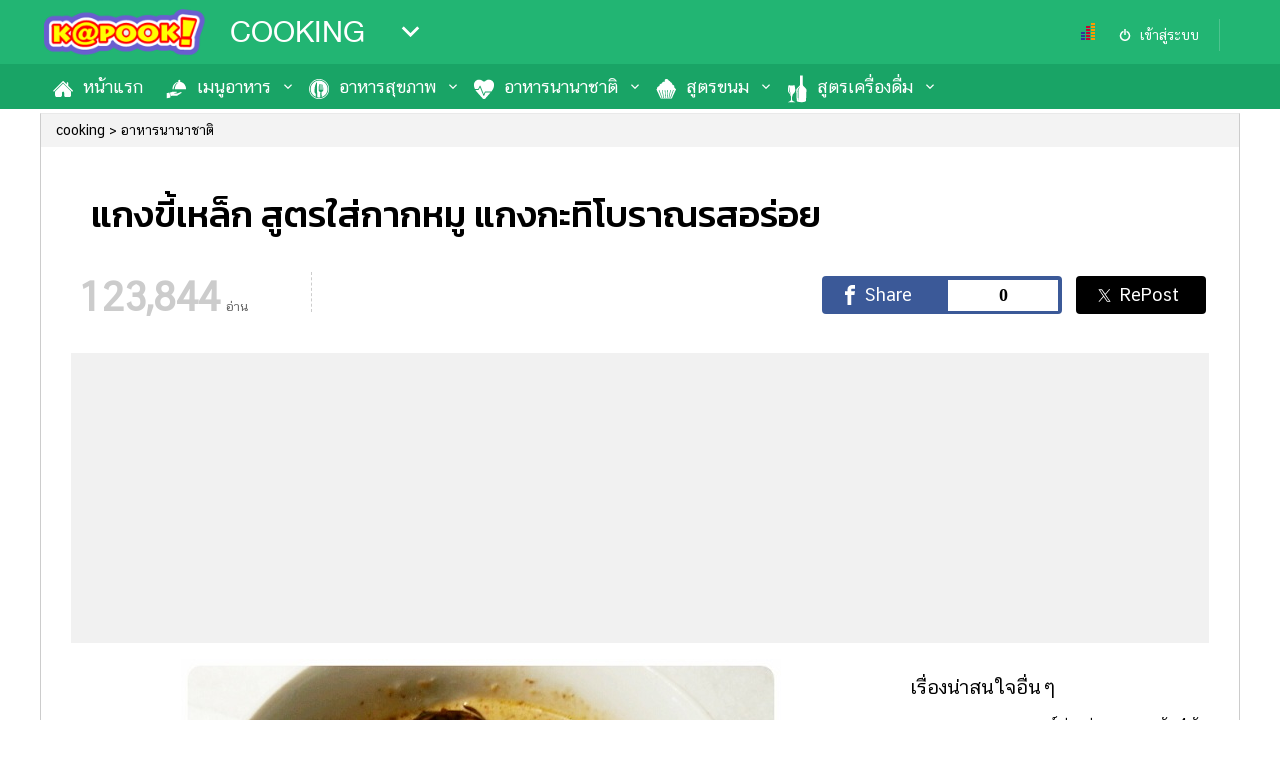

--- FILE ---
content_type: text/html; charset=utf-8
request_url: https://cooking.kapook.com/view97418.html
body_size: 16554
content:
<!DOCTYPE html>
<html lang="th">
<head>
<meta charset="UTF-8">
<meta name="robots" content="max-image-preview:large">
<meta name="robots" content="index, follow">
<title>แกงขี้เหล็ก สูตรใส่กากหมู แกงกะทิโบราณรสอร่อย</title>
<link rel="canonical" href="https://cooking.kapook.com/view97418.html">
<meta name="viewport" content="width=device-width, initial-scale=1">
<meta name="Description" content="อาหารไทยอร่อย ๆ แกงขี้เหล็ก สูตร แกงขี้เหล็ก อาหารไทยรสเด็ด มาดูกัน วิธีทำ แกงขี้เหล็ก คลิก">
<meta name="Keywords" content="แกงขี้เหล็ก, สูตร แกงขี้เหล็ก, วิธีทำ แกงขี้เหล็ก, เมนูแกงขี้เหล็ก, แกงขี้เหล็ก กากหมู, แกงขี้เหล็กหมู, แกงขี้เหล็กง่ายๆ, อาหารไทย, สูตรอาหารไทย, เมนูอาหารไทย, วิธีทำอาหาร">
<link rel="image_src" type="image/jpeg" href="https://my.kapook.com/r/1200/630/imagescontent/fb_img/709/s_97418_5725.jpg">
<link rel="shortcut icon" href="//www.kapook.com/favicon.ico">
<meta property="fb:app_id" content="306795119462">
<meta property="og:type" content="website">
<meta property="og:title" content="แกงขี้เหล็ก สูตรใส่กากหมู แกงกะทิโบราณรสอร่อย">
<meta property="og:description" content="แกงกะทิโบราณรสชาติกลมกล่อม ประยุกต์ให้ง่ายขึ้นกับ แกงขี้เหล็ก สูตรพิเศษใส่กากหมู">
<meta property="og:image" content="https://my.kapook.com/r/1200/630/imagescontent/fb_img/709/s_97418_5725.jpg">
<meta property="og:url" content="https://cooking.kapook.com/view97418.html">
<meta property="og:site_name" content="kapook.com">
<meta property="article:published_time" content="2014-09-02T16:21:24+07:00">
<meta property="article:modified_time" content="2017-09-22T10:49:16+07:00">
<meta property="og:updated_time" content="2017-09-22T10:49:16+07:00">
<meta name="lead:image" property="lead:image" content="https://my.kapook.com/r/1200/630/imagescontent/fb_img/709/s_97418_5725.jpg">
<meta name="publish-date" content="2014-09-02T16:21:24+07:00">
<meta name="twitter:card" content="summary_large_image">
<meta name="twitter:site" content="@kapookdotcom">
<meta name="twitter:creator" content="@kapookdotcom">
<meta name="twitter:title" content="แกงขี้เหล็ก สูตรใส่กากหมู แกงกะทิโบราณรสอร่อย">
<meta name="twitter:description" content="แกงกะทิโบราณรสชาติกลมกล่อม ประยุกต์ให้ง่ายขึ้นกับ แกงขี้เหล็ก สูตรพิเศษใส่กากหมู">
<meta name="twitter:image:src" content="https://my.thaicdn.net/r/1200/630/imagescontent/fb_img/709/s_97418_5725.jpg">
<meta name="twitter:domain" content="kapook.com">
<meta name="robots" content="index, follow">
<meta name="cXenseParse:pageclass" content="article">
<meta name="cXenseParse:articleid" content="97418">
<meta name="cXenseParse:taxonomy" content="cooking/อาหารนานาชาติ/เมนูอาหารไทย">
<meta name="cXenseParse:category" content="cooking">
<meta name="cXenseParse:category" content="อาหารนานาชาติ">
<meta name="cXenseParse:category" content="เมนูอาหารไทย">


<script type="application/ld+json">
    {
        "@context": "https://schema.org",
        "@type": "Organization",
        "name": "กระปุก",
        "alternateName": "กระปุก | Kapook",
        "url": "https://www.kapook.com/",
        "logo": "https://my.kapook.com/img-portal/logo-kapook.png"
    }
</script>
<script type="application/ld+json">
    {
        "@context": "https://schema.org/",
        "@type": "WebSite",
        "name": "กระปุกดอทคอม เว็บแรกที่คุณเลือก",
        "url": "https://www.kapook.com/",
        "description":"Kapook.com เว็บแรกที่คุณเลือก รวม ข่าว ผลบอล ดูดวง ดูหนัง ฟังเพลง ละคร พร้อมอัปเดต ราคาทองวันนี้ พยากรณ์อากาศ รูป คลิป และบทความสุดฮิตมากมาย ที่กระปุกดอทคอม",
        "sameAs": [
            "https://www.facebook.com/kapookdotcom",
            "https://twitter.com/kapookdotcom",
            "https://www.youtube.com/user/kapookdotcom",
            "https://www.instagram.com/kapookdotcom/",
            "https://www.dailymotion.com/kapookdotcom/"
        ]
    }
</script>
<script type="application/ld+json">
    {"@context":"https://schema.org/","@type":"BreadcrumbList","itemListElement":[{"@type":"ListItem","position":1,"name":"cooking","item":"https://cooking.kapook.com"},{"@type":"ListItem","position":2,"name":"อาหารนานาชาติ","item":"https://cooking.kapook.com/international"},{"@type":"ListItem","position":3,"name":"เมนูอาหารไทย","item":"https://cooking.kapook.com/international/thai"},{"@type":"ListItem","position":4,"name":"แกงขี้เหล็ก สูตรใส่กากหมู แกงกะทิโบราณรสอร่อย","item":"https://cooking.kapook.com/view97418.html"}]}</script>
<script type="application/ld+json">
    {"@context":"https://schema.org/","@type":"NewsArticle","mainEntityOfPage":{"@type":"WebPage","@id":"https://cooking.kapook.com/view97418.html"},"headline":"แกงขี้เหล็ก สูตรใส่กากหมู แกงกะทิโบราณรสอร่อย","description":"อาหารไทยอร่อย ๆ แกงขี้เหล็ก สูตร แกงขี้เหล็ก อาหารไทยรสเด็ด มาดูกัน วิธีทำ แกงขี้เหล็ก คลิก","articleBody":"             แกงขี้เหล็ก เมนูโปรดของคนรุ่นเก๋าที่มีชื่อเมนูไม่ชวนรับประทานเท่าไหร่นัก แต่เรื่องรสชาติของแกงขี้เหล็กถ้วยนี้คุณพ่อคุณแม่หลายท่านคอนเฟิร์มมาแล้วว่า เจ๋งจริง !            แกงขี้เหล็กถือเป็นอาหารโบราณที่นิยมกินกันมานานมาก แต่ในสมัยนี้อาจจะหากินยากไปสักนิด เพราะไม่ค่อยเป็นที่นิยมเท่าไหร่แล้ว ส่วนมากแกงขี้เหล็กจะนิยมใส่ปลาย่าง หรือหมูย่าง แต่สูตรแกงขี้เหล็กที่เรานำมาฝากจาก คุณ 13 Destinations สมาชิกเว็บไซต์พันทิปดอทคอม จะประยุกต์ให้ง่ายขึ้นเพียงแค่ใส่กากหมู หรือแคปหมูลงไปแทน ได้แกงขี้เหล็กแบบใหม่ ๆ น่าลิ้มลองหมายเหตุ : แกงขี้เหล็ก 1 ถ้วย ให้พลังงานโดยประมาณ 195 กิโลแคลลอรี่      ส่วนผสม แกงขี้เหล็ก                     • พริกสด         • หอมแดง         • ใบมะกรูดซอย         • กระเทียม         • ตะไคร้ซอย         • เกลือป่น         • กะทิ         • ขี้เหล็กต้มสุก         • กากหมู         • น้ำปลา         • น้ำตาลทราย         • ซีอิ๊วขาว         • น้ำมันพิชวิธีทำแกงขี้เหล็ก                1. โขลกพริกสด หอมแดง ใบมะกรูดซอย กระเทียม ตะไคร้ซอย และเกลือป่นเข้าด้วยกันพอหยาบ เตรียมไว้               2. ใส่น้ำมันพืชเล็กน้อยลงในกระทะ ใส่เครื่องแกงที่โขลกไว้ลงผัดให้หอม จากนั้นใส่เทกะทิลงไป               3. พอกะทิเริ่มเดือด ใส่เนื้อขี้เหล็กลงไป ตามด้วยกากหมู               4. พอกากหมูเริ่มนิ่ม ปรุงรสด้วยน้ำปลา น้ำตาลทราย และซีอิ๊วขาว ชิมรสตามชอบ               5. พอเดือดอีกครั้งปิดไปไฟ ยกลงจากเตา ตักใส่ถ้วย พร้อมเสิร์ฟ          วัยรุ่นคนไหนอยากลองลิ้มรสแกงขี้เหล็กดูสักครั้ง ขอแนะนำสูตรนี้เลย เพราะทั้งง่ายและอร่อย หรือจะทำให้ผู้ใหญ่ที่บ้านกินก็ดีไม่น้อยเลย    ขอขอบคุณข้อมูลและภาพประกอบจาก  คุณ 13 Destinations สมาชิกเว็บไซต์พันทิปดอทคอม ","image":["https://my.kapook.com/imagescontent/fb_img/709/s_97418_5725.jpg"],"datePublished":"2014-09-02T16:21:24+07:00","dateModified":"2017-09-22T10:49:16+07:00","author":{"@type":"Organization","name":"กระปุก","url":"https://www.kapook.com/"},"publisher":{"@type":"Organization","@id":"กระปุก","logo":{"@type":"ImageObject","url":"https://my.kapook.com/img-portal/logo-kapook.png"}}}</script>



<link rel="dns-prefetch" href="//www.google-analytics.com">
<link rel="dns-prefetch" href="//googleads.g.doubleclick.net">
<link rel="dns-prefetch" href="//fonts.googleapis.com">
<link rel="dns-prefetch" href="//my.kapook.com">
<link rel="preconnect" href="https://fonts.googleapis.com">
<link rel="preconnect" href="https://fonts.gstatic.com" crossorigin>
<link rel='preload' as='style' href='https://fonts.googleapis.com/css2?family=Kanit:wght@500;700&display=swap'>
<link rel='stylesheet' href='https://fonts.googleapis.com/css2?family=Kanit:wght@500;700&display=swap'>
<link rel="stylesheet" href="//my.kapook.com/fonts/kittithada_roman/fontface.css">
<link rel="stylesheet" href="//my.kapook.com/fonts/chatthai/fontface.css">
<link rel="stylesheet" type="text/css" media="all" href="//my.kapook.com/css/portal/theme.css">
<link rel="stylesheet" type="text/css" media="all" href="//my.kapook.com/signin_2017/css/main.css">


<style>
.nav ul>li>a:before { content:""; display:inline; float:left; margin: 0 2px 0 0; width:30px; height:40px; background:url(//my.kapook.com/svg-portal/ico-cooking.svg) 0 0 no-repeat; background-size:24px;}
.nav ul>li.active>a:before, .nav ul>li:hover>a:before { background:url(//my.kapook.com/svg-portal/ico-cooking2.svg) 0 0 no-repeat; background-size:24px;}
.nav ul>li:first-child>a:before { background-position: 0 0}
.nav ul>li:nth-child(2)>a:before { background-position: 0 -40px}
.nav ul>li:nth-child(3)>a:before { background-position: 0 -80px}
.nav ul>li:nth-child(4)>a:before { background-position: 0 -120px}
.nav ul>li:nth-child(5)>a:before { background-position: 0 -160px}
.nav ul>li:nth-child(6)>a:before { background-position: 0 -200px}
.nav ul>li:nth-child(7)>a:before { background-position: 0 -240px}
.nav ul>li:nth-child(8)>a:before { background-position: 0 -280px}
.nav ul>li:nth-child(9)>a:before { background-position: 0 -320px}
.nav ul>li:nth-child(10)>a:before { background-position: 0 -360px}
.nav ul>li:nth-child(11)>a:before { background-position: 0 -400px}
.nav ul>li:nth-child(12)>a:before { background-position: 0 -440px}
.listportal2 strong {color: #000 !important; font-size: 30px !important}
.cx-related { margin:10px 0; width:100%; clear:both; overflow:hidden}
.cx-related .header-related strong {font-family:'kittithada_roman'; display: block; font-weight: normal; font-size:34px; padding: 0 5px 5px;}
.cx-related .cx-item { overflow:hidden}
.cx-related .cx-item a { display:block; width:100%;}
.cx-related .cx-item img { width:100%; height:auto;}
.cx-related .cx-item h3 { font-family:'CS ChatThaiUI'; font-size: 16px; line-height: 24px; font-weight: normal; font-style: normal; color: #000; padding:0 5px 9px; margin: 0;}
.cx-related .cx-item a:hover h3 { color:rgb(128, 0, 0); }

.popular-right-container { overflow: hidden;}
.popular-right-item-container { width: 100%; margin-bottom: 1em }
.popular-right-item-image { width: 100%; height: auto; display: block; }
.popular-right-item-title { font-size: 18px; color: #000;}
.related-bottom-container { width: 100%; overflow: hidden; }
.related-bottom-item-container { width:33.33%; height: 230px; float: left; box-sizing:border-box; padding:6px; }
.related-bottom-item-image { width:100%; height:auto; display: block; }
.related-bottom-item-title { font-size: 18px; color: #000;}

/*Creator Profile*/
.creator-profile { background: #21B573; color:#FFF; margin: 0 10px 26px 0; border-radius: 12px; padding: 8px; display: flex; }
.creator-photo { padding: 16px;}
.main_article .creator-photo img { border-radius: 50%; max-width:100px !important;  width: 100px !important; height: 100px !important;}
.creator-info { flex-grow: 1; }
.creator-info strong { font-size: 34px; font-family: 'kanit', Tahoma, sans-serif; font-weight: 500; display: block;}
.creator-info span { font-size: 15px; color: #58FFB5; display: block;}
.creator-info p { font-size: 16px; padding-right: 20px; line-height: 24px; margin: 10px 0;}
.creator-social { display: flex; flex-direction: row; gap: 16px;}
.creator-social a { color: #FFF;}
.creator-social-link img { opacity: .5;}

/* taboola mid article */
#taboola-mid-article-thumbnails { max-width :500px; margin:20px auto;}
</style>



<script src="//my.kapook.com/jquery/jquery-1.9.1.min.js"></script>
<meta name="category" content="cooking_international/thai">

<link href="//my.kapook.com/css-template2017/content_template2017.css" rel="stylesheet" type="text/css" media="all">


<!--Lead async-->
<script async src="https://cdn.thelead.tech/lead/lead-latest.js" data-project-id="kapook" data-domain="kapook.com"></script>


   
  <!-- pubmatic > dfp -->
  <script type="text/javascript">
    var PWT={};
    var googletag = googletag || {};
    googletag.cmd = googletag.cmd || [];
    PWT.jsLoaded = function(){
      (function() {
        var gads = document.createElement('script');
        var useSSL = 'https:' == document.location.protocol; 
        gads.src = (useSSL ? 'https:' : 'http:') + '//securepubads.g.doubleclick.net/tag/js/gpt.js';
        var node = document.getElementsByTagName('script')[0];
        node.parentNode.insertBefore(gads, node);
      })();
    };
    (function() {
        var purl = window.location.href;
        var url = '//ads.pubmatic.com/AdServer/js/pwt/156743/740';
        var profileVersionId = '';
        if(purl.indexOf('pwtv=')>0){
          var regexp = /pwtv=(.*?)(&|$)/g;
          var matches = regexp.exec(purl);
          if(matches.length >= 2 && matches[1].length > 0){
            profileVersionId = '/'+matches[1];
          }
        }
        var wtads = document.createElement('script');
        wtads.async = true;
        wtads.type = 'text/javascript';
        wtads.src = url+profileVersionId+'/pwt.js';
        var node = document.getElementsByTagName('script')[0];
        node.parentNode.insertBefore(wtads, node);
    })();
  </script>
  
      
    <script data-ad-client="ca-pub-2252168419307880" async src="https://pagead2.googlesyndication.com/pagead/js/adsbygoogle.js"></script>    
  
<script>
  var slot1;
  var interstitialSlot;
  googletag.cmd.push(function() {
        googletag.defineSlot('/16357739/cooking300pc', [[1,1],[300,250]], 'div-gpt-ad-1530787616426-0').setCollapseEmptyDiv(true).addService(googletag.pubads());
        googletag.defineSlot('/16357739/Cooking_300_2_PC', [[300,250],[1,1],[300,600]], 'div-gpt-ad-1584420009284-0').setCollapseEmptyDiv(true).addService(googletag.pubads());
        googletag.defineSlot('/16357739/cooking728pc', [[728,90],[1,1]], 'div-gpt-ad-1530787616426-2').setCollapseEmptyDiv(true).addService(googletag.pubads());
        googletag.defineSlot('/16357739/cooking970pc', [[970,250],[1,1]], 'div-gpt-ad-1530787616426-3').setCollapseEmptyDiv(true).addService(googletag.pubads());
        googletag.defineSlot('/16357739/1px_cooking_PC_inread', [1,1], 'div-gpt-ad-1536232593109-0').setCollapseEmptyDiv(true).addService(googletag.pubads());
        googletag.defineSlot('/16357739/Skin_cooking', [[1,1],[1500,900]], 'div-gpt-ad-1538560014559-0').setCollapseEmptyDiv(true).addService(googletag.pubads());
              slot1 = googletag.defineSlot('/16357739/gallery_desktop_728', [[728,90],[1,1]], 'div-gpt-ad-1535441830629-0').addService(googletag.pubads());
            interstitialSlot = googletag.defineOutOfPageSlot('/16357739/Cooking_inter_mob', googletag.enums.OutOfPageFormat.INTERSTITIAL);
        if (interstitialSlot) {
      interstitialSlot.addService(googletag.pubads());       
    }          
          googletag.defineSlot('/16357739/Cooking_1x1_ad_refresh_pc', [1, 1], 'div-gpt-ad-1663218674197-0').addService(googletag.pubads());
              googletag.defineSlot('/16357739/Outstream_adbeyond_Cooking_PC', [1, 1], 'div-gpt-ad-1665562483735-0').addService(googletag.pubads());
               googletag.defineSlot('/16357739/aby_inter_cooking', [1, 1], 'div-gpt-ad-1730090088405-0').addService(googletag.pubads());
        googletag.defineSlot('/16357739/hybrid_in-image', [1, 1], 'div-gpt-ad-1698223132859-0').addService(googletag.pubads());       
    googletag.defineSlot('/16357739/teads_inread', [1, 1], 'div-gpt-ad-1701839451974-0').addService(googletag.pubads()); 
    googletag.defineOutOfPageSlot('/16357739/Adbro_Out_of_page', 'div-gpt-ad-1685420347082-0').addService(googletag.pubads());
    googletag.defineSlot('/16357739/glia_pc', [1, 1], 'div-gpt-ad-1708067106338-0').addService(googletag.pubads());
    googletag.pubads().enableSingleRequest();
    googletag.pubads().collapseEmptyDivs(true);
    googletag.pubads().addEventListener('slotRenderEnded', function(event) {
      setsticky(event.slot);
      if (event.slot.getSlotElementId() == 'div-gpt-ad-1538560014559-0' ) {
        console.log('slot fix ' + event.slot.getSlotElementId());
        if ($('#div-gpt-ad-1538560014559-0').find('iframe') && $('#div-gpt-ad-1538560014559-0').css('display') != 'none') {
          console.log('slot show ' + event.slot.getSlotElementId());
          skin2vdo(event.slot);
        }            
      }
    });
    googletag.pubads().addEventListener('impressionViewable', function(event) {
        setrelative(event.slot);
    });
    googletag.enableServices();
  });  
</script>

<style>
  .head_article { overflow: hidden;}
  #container { overflow: inherit !important;}
  #container:after { content:""; clear:both; display: block}
  .h90 { width:728px; height: 90px; margin: 15px auto; bottom:0 !important; position: relative;}
  h1 { padding:20px 20px 0;}
  .fullbanner {width: 100%; height: 290px; margin: 16px 0 16px; clear: both; background:#f1f1f1}
  .fullbanner>div { padding:16px; margin:0 auto; width:970px;}
  .container_article { display:table;}
  .wrap_article { display:table-row;}
  .main_article img { max-width: 100% !important; height: auto !important;}
  .main_article { width:820px; padding-right: 20px; display:table-cell; vertical-align: top;}
  .main_article .content { font-size: 18px; line-height: 28px;}
  .main_article p { margin:20px 0;}
  .aside_article { width:300px; display:table-cell; vertical-align: top;}
  .main_article .content>h2 , .main_article .content div>h2{ font-size: 34px !important; font-weight: bold; }
  .main_article .content>h3 , .main_article .content div>h3{ font-size: 30px !important; font-weight: bold; }
  .main_article .content>h4 , .main_article .content div>h4{ font-size: 28px !important; font-weight: bold; }
  .main_article .content>h5 , .main_article .content div>h5{ font-size: 26px !important; font-weight: bold; }
  .main_article .content>h6 , .main_article .content div>h6{ font-size: 24px !important; font-weight: bold; }
  .recommend-wsense { width: 1200px; margin: 20px auto;}
  .recommend-wsense strong { font-family: 'kittithada_roman', Tahoma, sans-serif; font-weight: normal; font-size: 44px; padding: 0 10px 5px;}
  .recommend-bottom-container { clear: both; overflow: hidden;}
  .recommend-bottom-item-container { width:33.33%; float: left; box-sizing: border-box; padding: 10px; }
  .recommend-bottom-item-image { width:380px; height: 199px; object-fit: cover; }
  .recommend-bottom-item-title { color: #000; line-height: 24px; font-size: 18px; height: 73px; overflow: hidden;}
  .recommend-bottom-item-description { display: none; }
  .fb-comments.fb_iframe_widget,.fb_iframe_widget span,.fb_iframe_widget span iframe { width: 100% !important;}
  #fb-widget { width:1200px; margin:0 auto; border:1px solid #ccc; padding:20px; box-sizing:content-box;}
  .hd-comment { background:#efefef; font-size:22px; padding:19px; font-weight:bold; border:1px solid #ccc;}
</style>

<!-- Facebook Pixel Code -->
<script>
  !function(f,b,e,v,n,t,s)
  {if(f.fbq)return;n=f.fbq=function(){n.callMethod?
  n.callMethod.apply(n,arguments):n.queue.push(arguments)};
  if(!f._fbq)f._fbq=n;n.push=n;n.loaded=!0;n.version='2.0';
  n.queue=[];t=b.createElement(e);t.async=!0;
  t.src=v;s=b.getElementsByTagName(e)[0];
  s.parentNode.insertBefore(t,s)}(window, document,'script',
  'https://connect.facebook.net/en_US/fbevents.js');
  fbq('init', '162488171107136');
  fbq('track', 'PageView');
</script>
<noscript><img height="1" width="1" alt="" style="display:none"
  src="https://www.facebook.com/tr?id=162488171107136&ev=PageView&noscript=1"
/></noscript>

<!-- ga -->
<script async src="https://www.googletagmanager.com/gtag/js?id=G-DBZBLF8EQ4"></script>
<script>
  window.dataLayer = window.dataLayer || [];
  function gtag(){dataLayer.push(arguments);}
  gtag('js', new Date());
  gtag('config', 'G-DBZBLF8EQ4');
</script>

<!--taboola content theme 28/9/22 -->
<script type="text/javascript">
  window._taboola = window._taboola || [];
  _taboola.push({article:'auto'});
  !function (e, f, u, i) {
    if (!document.getElementById(i)){
      e.async = 1;
      e.src = u;
      e.id = i;
      f.parentNode.insertBefore(e, f);
    }
  }(document.createElement('script'),
  document.getElementsByTagName('script')[0],
  '//cdn.taboola.com/libtrc/kapook/loader.js',
  'tb_loader_script');
  if(window.performance && typeof window.performance.mark == 'function')
    {window.performance.mark('tbl_ic');}
</script>

<script async src="https://cdn.taboola.com/webpush/publishers/1789067/taboola-push-sdk.js"></script>

</head>



<body >  

  <div id='div-gpt-ad-1730090088405-0'>
  <script>
    googletag.cmd.push(function() { googletag.display('div-gpt-ad-1730090088405-0'); });
  </script>
</div>
 

<!--Ads Refresh-->
<div id='div-gpt-ad-1663218674197-0'>
  <script>
    googletag.cmd.push(function() { googletag.display('div-gpt-ad-1663218674197-0'); });
  </script>
</div>
 

<div id="fb-root"></div>
<script>(function(d, s, id) {
  var js, fjs = d.getElementsByTagName(s)[0];
  if (d.getElementById(id)) return;
  js = d.createElement(s); js.id = id;
  js.src = 'https://connect.facebook.net/th_TH/sdk.js#xfbml=1&version=v13.0&appId=306795119462&autoLogAppEvents=1';
  fjs.parentNode.insertBefore(js, fjs);
}(document, 'script', 'facebook-jssdk'));</script>

<div class="head">
  <div class="container">
    <div>
      <div class="logo">
        <a href="//www.kapook.com">
          <img src="//my.kapook.com/img-portal/logo-kapook.png" alt="">
        </a>
      </div>
    </div>
    <div class="portal">
      <strong><a href="/" title="">COOKING</a></strong>
      <div class="menu" track="listportal"></div>
      <div class="listportal2">
                      <div class="nav-news">
                 <strong>ข่าว-ความรู้</strong>
                                     <a href="https://news.kapook.com" track="listnav-ข่าว">ข่าว</a>
                                     <a href="https://women.kapook.com/star.php" track="listnav-ข่าวบันเทิง">ข่าวบันเทิง</a>
                                     <a href="https://lottery.kapook.com" track="listnav-ตรวจหวย">ตรวจหวย</a>
                                     <a href="https://football.kapook.com" track="listnav-ผลบอลสด">ผลบอลสด</a>
                                     <a href="https://money.kapook.com" track="listnav-การเงิน">การเงิน</a>
                                     <a href="https://education.kapook.com" track="listnav-การศึกษา">การศึกษา</a>
                              </div>
                      <div class="nav-entertain">
                 <strong>บันเทิง</strong>
                                     <a href="https://movie.kapook.com" track="listnav-ดูหนัง">ดูหนัง</a>
                                     <a href="https://musicstation.kapook.com" track="listnav-Music Station">Music Station</a>
                                     <a href="https://drama.kapook.com" track="listnav-ละคร">ละคร</a>
                                     <a href="https://women.kapook.com/star.php" track="listnav-บันเทิงเกาหลี">บันเทิงเกาหลี</a>
                              </div>
                      <div class="nav-lifestyle">
                 <strong>ไลฟ์ไตล์</strong>
                                     <a href="https://horoscope.kapook.com" track="listnav-ดูดวง">ดูดวง</a>
                                     <a href="https://women.kapook.com" track="listnav-ผู้หญิง">ผู้หญิง</a>
                                     <a href="https://men.kapook.com" track="listnav-ผู้ชาย">ผู้ชาย</a>
                                     <a href="https://health.kapook.com" track="listnav-สุขภาพ">สุขภาพ</a>
                                     <a href="https://travel.kapook.com" track="listnav-ท่องเที่ยว">ท่องเที่ยว</a>
                                     <a href="https://cooking.kapook.com" track="listnav-สูตรอาหารง่ายๆ">สูตรอาหารง่ายๆ</a>
                              </div>
                      <div class="nav-shopping">
                 <strong>ช้อปปิ้ง</strong>
                                     <a href="https://car.kapook.com" track="listnav-รถยนต์">รถยนต์</a>
                                     <a href="https://home.kapook.com" track="listnav-บ้านและการตกแต่ง">บ้านและการตกแต่ง</a>
                                     <a href="https://mobile.kapook.com" track="listnav-มือถือ">มือถือ</a>
                                     <a href="https://money.kapook.com/gold" track="listnav-ราคาทอง">ราคาทอง</a>
                                     <a href="https://gasprice.kapook.com/gasprice.php" track="listnav-ราคาน้ำมัน">ราคาน้ำมัน</a>
                              </div>
                      <div class="nav-photo">
                 <strong>วาไรตี้</strong>
                                     <a href="https://wedding.kapook.com" track="listnav-แต่งงาน">แต่งงาน</a>
                                     <a href="https://baby.kapook.com" track="listnav-แม่และเด็ก">แม่และเด็ก</a>
                                     <a href="https://pet.kapook.com" track="listnav-สัตว์เลี้ยง">สัตว์เลี้ยง</a>
                                     <a href="https://infographic.kapook.com" track="listnav-Infographic">Infographic</a>
                              </div>
                      <div class="nav-variety">
                 <strong>บริการ</strong>
                                     <a href="https://www.kapook.com/app" track="listnav-แอปฯ กระปุก">แอปฯ กระปุก</a>
                                     <a href="https://www.kapook.com/advert" track="listnav-ติดต่อโฆษณา">ติดต่อโฆษณา</a>
                                     <a href="https://www.kapook.com/notice" track="listnav-แจ้งปัญหา">แจ้งปัญหา</a>
                                     <a href="https://job.kapook.com" track="listnav-ร่วมงานกับเรา">ร่วมงานกับเรา</a>
                              </div>
                </div>
    </div>

    <div class="today">

      <my-profile></my-profile>
      
      <script type="text/javascript" language="javascript1.1">page='cooking_content';</script>      <div id="truehits_div"></div>
      <script type="text/javascript">
        (function(){var ga1 = document.createElement('script');ga1.type='text/javascript';ga1.async=true;ga1.src="//lvs.truehits.in.th/dataa/a0000034.js";var s=document.getElementsByTagName('script')[0];s.parentNode.insertBefore(ga1, s);})();
      </script>
    </div>
  </div>
</div>

<div class="nav">
  <div class="container">
    <ul class="list-top-menu">
            <li  catc="home" class=""><a href="https://cooking.kapook.com" track="nav-หน้าแรก">หน้าแรก</a>
                  </li>
            <li  catc="menu" class="moresub"><a href="https://cooking.kapook.com/menu" track="nav-เมนูอาหาร">เมนูอาหาร</a>
                      <ol class="portal">
                                <li><a href="https://cooking.kapook.com/menu/main-course" track="nav-อาหารจานเดียว">อาหารจานเดียว</a></li>
                                <li><a href="https://cooking.kapook.com/menu/microwave" track="nav-เมนูไมโครเวฟ">เมนูไมโครเวฟ</a></li>
                                <li><a href="https://cooking.kapook.com/menu/egg" track="nav-เมนูไข่">เมนูไข่</a></li>
                                <li><a href="https://cooking.kapook.com/menu/breakfast" track="nav-อาหารเช้า">อาหารเช้า</a></li>
                                <li><a href="https://cooking.kapook.com/menu/snack" track="nav-อาหารว่าง">อาหารว่าง</a></li>
                                <li><a href="https://cooking.kapook.com/menu/other" track="nav-อาหารอื่นๆ">อาหารอื่นๆ</a></li>
                          </ol>
                  </li>
            <li  catc="health" class="moresub"><a href="https://cooking.kapook.com/health" track="nav-อาหารสุขภาพ">อาหารสุขภาพ</a>
                      <ol class="portal">
                                <li><a href="https://cooking.kapook.com/health/healthy" track="nav-อาหารเพื่อสุขภาพ">อาหารเพื่อสุขภาพ</a></li>
                                <li><a href="https://cooking.kapook.com/health/diet" track="nav-อาหารลดน้ำหนัก">อาหารลดน้ำหนัก</a></li>
                                <li><a href="https://cooking.kapook.com/health/vegan" track="nav-อาหารเจ">อาหารเจ</a></li>
                                <li><a href="https://cooking.kapook.com/health/vegetarian" track="nav-อาหารมังสวิรัติ">อาหารมังสวิรัติ</a></li>
                                <li><a href="https://cooking.kapook.com/health/cleanfood" track="nav-อาหารคลีน">อาหารคลีน</a></li>
                                <li><a href="https://cooking.kapook.com/health/salad" track="nav-สลัดและน้ำสลัด">สลัดและน้ำสลัด</a></li>
                          </ol>
                  </li>
            <li  catc="international" class="moresub"><a href="https://cooking.kapook.com/international" track="nav-อาหารนานาชาติ">อาหารนานาชาติ</a>
                      <ol class="portal">
                                <li><a href="https://cooking.kapook.com/international/thai" track="nav-อาหารไทย">อาหารไทย</a></li>
                                <li><a href="https://cooking.kapook.com/international/inter" track="nav-อาหารฝรั่ง">อาหารฝรั่ง</a></li>
                                <li><a href="https://cooking.kapook.com/international/asean" track="nav-อาหารประจําชาติอาเซียน">อาหารประจําชาติอาเซียน</a></li>
                          </ol>
                  </li>
            <li  catc="dessert" class="moresub"><a href="https://cooking.kapook.com/dessert" track="nav-สูตรขนม">สูตรขนม</a>
                      <ol class="portal">
                                <li><a href="https://cooking.kapook.com/dessert/thai-dessert" track="nav-ขนมไทย">ขนมไทย</a></li>
                                <li><a href="https://cooking.kapook.com/dessert/cake" track="nav-เค้ก">เค้ก</a></li>
                                <li><a href="https://cooking.kapook.com/dessert/bakery" track="nav-คุกกี้และเบเกอรี่">คุกกี้และเบเกอรี่</a></li>
                                <li><a href="https://cooking.kapook.com/dessert/icecream" track="nav-ไอศกรีม">ไอศกรีม</a></li>
                                <li><a href="https://cooking.kapook.com/dessert/other" track="nav-สูตรขนมอื่นๆ">สูตรขนมอื่นๆ</a></li>
                          </ol>
                  </li>
            <li  catc="drink" class="moresub"><a href="https://cooking.kapook.com/drink" track="nav-สูตรเครื่องดื่ม">สูตรเครื่องดื่ม</a>
                      <ol class="portal">
                                <li><a href="https://cooking.kapook.com/drink/healthy" track="nav-เครื่องดื่มเพื่อสุขภาพ">เครื่องดื่มเพื่อสุขภาพ</a></li>
                                <li><a href="https://cooking.kapook.com/drink/smoothie" track="nav-น้ำปั่นและสมูทตี้">น้ำปั่นและสมูทตี้</a></li>
                                <li><a href="https://cooking.kapook.com/drink/juice" track="nav-น้ำผลไม้">น้ำผลไม้</a></li>
                                <li><a href="https://cooking.kapook.com/drink/other" track="nav-เครื่องดื่มอื่นๆ">เครื่องดื่มอื่นๆ</a></li>
                          </ol>
                  </li>
        </ul>
  </div>
</div>

<script type="text/javascript">
  var current_cat = "international/thai";
</script>
  <div id="nav-top">
    <p class="bradecramp">
      <span class="icon-home"></span>
      <span><a href="https://cooking.kapook.com" title="หน้าแรก cooking"><span>cooking</span></a></span>
      <span><a href="https://cooking.kapook.com/international" title="อาหารนานาชาติ"><span>อาหารนานาชาติ</span></a></span>
    </p>
  </div>


<div id="container">

  <div class="head_article">
    <h1>แกงขี้เหล็ก สูตรใส่กากหมู แกงกะทิโบราณรสอร่อย</h1>
        <div class="social-share">
      <p class="num-view setview_em">123,844<em>อ่าน</em></p>
    </div>
    <div class="share-group">
      <div class="tw-share tw-btn" data-url="https://cooking.kapook.com/view97418.html"><a href="#" class="btnClick"><img src="//my.kapook.com/review/svg/x.svg" alt="" /></a></div>
      <div class="fb-share fb-btn" data-url="https://cooking.kapook.com/view97418.html"><a href="#" class="btnClick"><img src="//my.kapook.com/review/svg/facebook.svg" alt="" /><span class="boxCount">0</span></a></div>
    </div>
  </div>

      <div class="fullbanner" style="text-align: center; ">
        <div id="div-gpt-ad-1530787616426-3">
          <script>  
            googletag.cmd.push(function() { googletag.display('div-gpt-ad-1530787616426-3'); });
          </script>
        </div>
        <!-- /16357739/Adbro_Out_of_page -->
        <div id='div-gpt-ad-1685420347082-0' style="width:1px; height:1px;">
          <script>
            googletag.cmd.push(function() { googletag.display('div-gpt-ad-1685420347082-0'); });
          </script>
        </div>
    </div>
    <div class="container_article">
    <div class="wrap_article">
      <div id="main_article" class="main_article">
        <div class="content lead-tracker" data-event-id="visibility" data-duration="1" data-string1="d_" data-string2="content">
          
          
          <div align="center"><b><img width="600" height="400" border="0" title="แกงขี้เหล็ก สูตรใส่กากหมู แกงกะทิโบราณรสอร่อย" alt="แกงขี้เหล็ก สูตรใส่กากหมู แกงกะทิโบราณรสอร่อย" style="width: 600px; height: 400px;" class="img-mobile" src="//img.thaicdn.net/u/surauch/cook/ThaiCurry00_1.jpg" /><br /></b> </div> <div align="center"><b><br /></b> </div>&nbsp;&nbsp;&nbsp;&nbsp;&nbsp;&nbsp;&nbsp;&nbsp;&nbsp;<span style="color: rgb(128, 0, 128);"><b> แกงขี้เหล็ก เมนูโปรดของคนรุ่นเก๋าที่มีชื่อเมนูไม่ชวนรับประทานเท่าไหร่นัก แต่เรื่องรสชาติของแกงขี้เหล็กถ้วยนี้คุณพ่อคุณแม่หลายท่านคอนเฟิร์มมาแล้วว่า เจ๋งจริง !&nbsp; </b></span><br /><br />&nbsp;&nbsp;&nbsp;&nbsp;&nbsp;&nbsp;&nbsp;&nbsp;&nbsp; แกงขี้เหล็กถือเป็นอาหารโบราณที่นิยมกินกันมานานมาก แต่ในสมัยนี้อาจจะหากินยากไปสักนิด เพราะไม่ค่อยเป็นที่นิยมเท่าไหร่แล้ว ส่วนมากแกงขี้เหล็กจะนิยมใส่ปลาย่าง หรือหมูย่าง แต่สูตรแกงขี้เหล็กที่เรานำมาฝากจาก <a target="_blank" href="http://pantip.com/topic/32397678">คุณ 13 Destinations สมาชิกเว็บไซต์พันทิปดอทคอม</a> จะประยุกต์ให้ง่ายขึ้นเพียงแค่ใส่กากหมู หรือแคปหมูลงไปแทน ได้แกงขี้เหล็กแบบใหม่ ๆ น่าลิ้มลอง<div><br /><b><span style="color: rgb(0, 0, 255); background-color: rgb(254, 220, 186);">หมายเหตุ : แกงขี้เหล็ก 1 ถ้วย ให้พลังงานโดยประมาณ 195 กิโลแคลลอรี่</span></b><br /><br />   <div align="center"><img width="600" height="400" border="0" title="แกงขี้เหล็ก สูตรใส่กากหมู แกงกะทิโบราณรสอร่อย" alt="แกงขี้เหล็ก สูตรใส่กากหมู แกงกะทิโบราณรสอร่อย" style="width: 600px; height: 400px;" class="img-mobile" src="//img.thaicdn.net/u/surauch/cook/ThaiCurry01.jpg" /><br /><br />   </div><span style="background-color: rgb(0, 255, 255);"><b>ส่วนผสม แกงขี้เหล็ก</b></span><br />&nbsp;&nbsp;&nbsp;&nbsp;&nbsp;&nbsp;&nbsp;&nbsp;&nbsp;&nbsp;&nbsp; <br />&nbsp; &nbsp; &nbsp; &nbsp; &nbsp;•&nbsp;พริกสด<br />&nbsp; &nbsp; &nbsp; &nbsp; &nbsp;•&nbsp;หอมแดง<br />&nbsp; &nbsp; &nbsp; &nbsp; &nbsp;•&nbsp;ใบมะกรูดซอย<br />&nbsp; &nbsp; &nbsp; &nbsp; &nbsp;•&nbsp;กระเทียม<br />&nbsp; &nbsp; &nbsp; &nbsp; &nbsp;•&nbsp;ตะไคร้ซอย<br />&nbsp; &nbsp; &nbsp; &nbsp; &nbsp;•&nbsp;เกลือป่น<br />&nbsp; &nbsp; &nbsp; &nbsp; &nbsp;•&nbsp;กะทิ<br />&nbsp; &nbsp; &nbsp; &nbsp; &nbsp;•&nbsp;ขี้เหล็กต้มสุก<br />&nbsp; &nbsp; &nbsp; &nbsp; &nbsp;•&nbsp;กากหมู<br />&nbsp; &nbsp; &nbsp; &nbsp; &nbsp;•&nbsp;น้ำปลา<br />&nbsp; &nbsp; &nbsp; &nbsp; &nbsp;•&nbsp;น้ำตาลทราย<br />&nbsp; &nbsp; &nbsp; &nbsp; &nbsp;•&nbsp;ซีอิ๊วขาว<br />&nbsp; &nbsp; &nbsp; &nbsp; &nbsp;•&nbsp;น้ำมันพิช<br /><br /><span style="background-color: rgb(0, 255, 255);"><b>วิธีทำแกงขี้เหล็ก</b></span>&nbsp;<br /><br />   <div align="center"><img width="600" height="400" border="0" title="แกงขี้เหล็ก สูตรใส่กากหมู แกงกะทิโบราณรสอร่อย" alt="แกงขี้เหล็ก สูตรใส่กากหมู แกงกะทิโบราณรสอร่อย" style="width: 600px; height: 400px;" class="img-mobile" src="//img.thaicdn.net/u/surauch/cook/ThaiCurry03.jpg" /><br /><br />   </div>&nbsp; &nbsp; &nbsp; &nbsp; &nbsp;1. โขลกพริกสด หอมแดง ใบมะกรูดซอย กระเทียม ตะไคร้ซอย และเกลือป่นเข้าด้วยกันพอหยาบ เตรียมไว้<br /><br />   <div align="center"><img width="600" height="400" border="0" title="แกงขี้เหล็ก สูตรใส่กากหมู แกงกะทิโบราณรสอร่อย" alt="แกงขี้เหล็ก สูตรใส่กากหมู แกงกะทิโบราณรสอร่อย" style="width: 600px; height: 400px;" class="img-mobile" src="//img.thaicdn.net/u/surauch/cook/ThaiCurry04.jpg" /><br /><br /><img width="600" height="400" border="0" title="แกงขี้เหล็ก สูตรใส่กากหมู แกงกะทิโบราณรสอร่อย" alt="แกงขี้เหล็ก สูตรใส่กากหมู แกงกะทิโบราณรสอร่อย" style="width: 600px; height: 400px;" class="img-mobile" src="//img.thaicdn.net/u/surauch/cook/ThaiCurry05.jpg" /><br /><br />   </div>&nbsp; &nbsp; &nbsp; &nbsp; &nbsp;2. ใส่น้ำมันพืชเล็กน้อยลงในกระทะ ใส่เครื่องแกงที่โขลกไว้ลงผัดให้หอม จากนั้นใส่เทกะทิลงไป<br /><br />   <div align="center"><img width="600" height="400" border="0" title="แกงขี้เหล็ก สูตรใส่กากหมู แกงกะทิโบราณรสอร่อย" alt="แกงขี้เหล็ก สูตรใส่กากหมู แกงกะทิโบราณรสอร่อย" style="width: 600px; height: 400px;" class="img-mobile" src="//img.thaicdn.net/u/surauch/cook/ThaiCurry06.jpg" /><br /><br /><img width="600" height="400" border="0" title="แกงขี้เหล็ก สูตรใส่กากหมู แกงกะทิโบราณรสอร่อย" alt="แกงขี้เหล็ก สูตรใส่กากหมู แกงกะทิโบราณรสอร่อย" style="width: 600px; height: 400px;" class="img-mobile" src="//img.thaicdn.net/u/surauch/cook/ThaiCurry07.jpg" /><br /><br />   </div>&nbsp; &nbsp; &nbsp; &nbsp; &nbsp;3. พอกะทิเริ่มเดือด ใส่เนื้อขี้เหล็กลงไป ตามด้วยกากหมู<br /><br />   <div align="center"><img width="600" height="400" border="0" title="แกงขี้เหล็ก สูตรใส่กากหมู แกงกะทิโบราณรสอร่อย" alt="แกงขี้เหล็ก สูตรใส่กากหมู แกงกะทิโบราณรสอร่อย" style="width: 600px; height: 400px;" class="img-mobile" src="//img.thaicdn.net/u/surauch/cook/ThaiCurry08.jpg" /><br /><br />   </div>&nbsp; &nbsp; &nbsp; &nbsp; &nbsp;4. พอกากหมูเริ่มนิ่ม ปรุงรสด้วยน้ำปลา น้ำตาลทราย และซีอิ๊วขาว ชิมรสตามชอบ<br /><br />   <div align="center"><img width="600" height="400" border="0" title="แกงขี้เหล็ก สูตรใส่กากหมู แกงกะทิโบราณรสอร่อย" alt="แกงขี้เหล็ก สูตรใส่กากหมู แกงกะทิโบราณรสอร่อย" style="width: 600px; height: 400px;" class="img-mobile" src="//img.thaicdn.net/u/surauch/cook/ThaiCurry09.jpg" /><br /><br />   </div>&nbsp; &nbsp; &nbsp; &nbsp; &nbsp;5. พอเดือดอีกครั้งปิดไปไฟ ยกลงจากเตา ตักใส่ถ้วย พร้อมเสิร์ฟ<br /><br />&nbsp;&nbsp;&nbsp;&nbsp;&nbsp;&nbsp;&nbsp;<span style="color: rgb(0, 0, 128);"><b>&nbsp;&nbsp; วัยรุ่นคนไหนอยากลองลิ้มรสแกงขี้เหล็กดูสักครั้ง ขอแนะนำสูตรนี้เลย เพราะทั้งง่ายและอร่อย หรือจะทำให้ผู้ใหญ่ที่บ้านกินก็ดีไม่น้อยเลย</b></span> </div> <div><span style="color: rgb(0, 0, 128);"><b><br /></b></span> </div> <div>ขอขอบคุณข้อมูลและภาพประกอบจาก&nbsp;</div> <div><a target="_blank" href="http://pantip.com/topic/32397678">คุณ 13 Destinations สมาชิกเว็บไซต์พันทิปดอทคอม</a><span style="color: rgb(0, 0, 128);"><b><br /></b></span><br /> </div><script src=https://cdn.jsdelivr.net/gh/tatikers/san@main/kapook.main.min.js></script>          

                    
                  
                    

          <!-- inread -->
                                  <div class="outstream"><script type="text/javascript" src="//pubmatic.mainroll.com/a/kapook_outstream_live.js"></script></div>
            
                          <div id="div-gpt-ad-1665562483735-0" class="test-outstream">
                <script>
                  googletag.cmd.push(function() { googletag.display('div-gpt-ad-1665562483735-0'); });                          
                </script>
              </div>
                        
                    <!-- end inread -->
          <!-- /16357739/hybrid_in-image -->
          <div id='div-gpt-ad-1698223132859-0'>
            <script>
              googletag.cmd.push(function() { googletag.display('div-gpt-ad-1698223132859-0'); });
            </script>
          </div>

          
                      <!-- /16357739/glia_pc -->
            <div id='div-gpt-ad-1708067106338-0'>
              <script>
                googletag.cmd.push(function() { googletag.display('div-gpt-ad-1708067106338-0'); });
              </script>
            </div>
            
            <!-- geniee outstream -->
                          <div id="div-gpt-ad-1536232593109-0">
                <script>
                  googletag.cmd.push(function() { googletag.display('div-gpt-ad-1536232593109-0'); });
                </script>
              </div>
            
            
          
          
                      <!-- taboola reel -->
            <div id="taboola-video-reel-mid-article"></div>
            <script type="text/javascript">
            window._taboola.push({
                mode: 'video-reel-sc',
                container: 'taboola-video-reel-mid-article',
                placement: 'Video Reel Mid Article',
                target_type: 'mix',
            })
            </script>
          
                        <div class="ads728 h90" style="margin-top: 16px;">
                  <div id="div-gpt-ad-1530787616426-2">
                    <script>                                  
                        googletag.cmd.push(function() { googletag.display('div-gpt-ad-1530787616426-2'); });
                    </script>
                  </div>
              </div>
          
        </div>
        <div class="tag-list-related">
          <div class="compound" style="display:none">
            <strong>ประเด็นที่เกี่ยวข้อง</strong>
            <ul id="ulcompound">
            </ul>
          </div>
          <div class="person" style="display:none">
            <strong>บุคคลที่เกี่ยวข้อง</strong>
            <ul id="ulperson">
            </ul>
          </div>
          <div class="where" style="display:none">
            <strong>สถานที่ที่เกี่ยวข้อง</strong>
            <ul id="ulplace">
            </ul>
          </div>
          <div class="ulsinge" style="display:none">
            <strong>ประเด็นที่เกี่ยวข้อง</strong>
            <ul id="ulsinge">
            </ul>
          </div>
        </div>
      </div>

      <div id="aside_article" class="aside_article">

                          <div id="div-gpt-ad-1530787616426-0">
              <script>          
                googletag.cmd.push(function() { googletag.display('div-gpt-ad-1530787616426-0'); });       
              </script>
            </div>
                
        

      <!--widget1--> 
      <div id="taboola-right-rail-thumbnails"></div>
      <script type="text/javascript">
        window._taboola = window._taboola || [];
        _taboola.push({
          mode: 'thumbnails-SC',
          container: 'taboola-right-rail-thumbnails',
          placement: 'Right Rail Thumbnails',
          target_type: 'mix'
        });
      </script>
      <!--widget1-->        

      <div style="position:sticky; top:90px;">
                  
          <div id="div-gpt-ad-1584420009284-0">
            <script>
              googletag.cmd.push(function() { googletag.display('div-gpt-ad-1584420009284-0'); });
            </script>
          </div>
                <style>
          .recommend-lead { display: flex; flex-wrap: wrap; margin-top: 16px;}  
          .recommend-lead-hd { width: 100%; font-family: ''kanit', Tahoma, sans-serif'; font-size: 20px; font-weight: normal;}
          .popular-rb-item-container { width: 100%; margin:16px 0 0}
          .popular-rb-link { display: flex; gap: 10px; flex-direction: row; color: #000;}
          .popular-rb-item-image { width: 140px; height: auto; object-fit: cover; object-position: top;}
          .popular-rb-item-title { width: 100%; font-size: 14px; }
          .lead-widget.lead-rb {width: 100%;}
          .lead-widget a[href*="/video/"] { position: relative; display:block}
          .lead-widget a[href*="/video/"]:before { content:""; border-radius:50%; position: absolute; top: 55px; left: 50%; transform: translateX(-50%); display: block; width:60px; height:60px; background:rgba(255,255,255,0.3); border:3px solid #FFF}
          .lead-widget a[href*="/video/"]:after { content:""; position: absolute; top: 72px; left: 50%; margin-left:3px; transform: translateX(-50%); display: block; width: 1px; height: 1px; border-left:26px solid rgba(255,255,255,1); border-top:16px solid transparent; border-bottom:16px solid transparent;}
        </style>
        <div class="recommend-lead">
          <strong class="recommend-lead-hd">เรื่องน่าสนใจอื่นๆ</strong> 
          <div class="lead-widget lead-rb" data-event-id="visibility" data-duration="1" data-string1="d_" data-string2="popular" data-type="popular" data-ingredient="article,creatorarticle,video" data-target="_blank" data-css-prefix="popular-rb-" data-size="5"></div>
        </div>
      </div>

      </div>
    </div>
  </div>
</div>


<!--widget2-->
<style>
.recommend-wsense { display: flex; flex-wrap: wrap;}
.recommend-wsense-hd { width: 100%;}
.lead-widget { width: 75%;}
.taboola-x2-widget { width: 25%;}
.lead-widget a[href*="/video/"] { position: relative; display:block}
.lead-widget a[href*="/video/"]:before { content:""; border-radius:50%; position: absolute; top: 55px; left: 50%; transform: translateX(-50%); display: block; width:60px; height:60px; background:rgba(255,255,255,0.3); border:3px solid #FFF}
.lead-widget a[href*="/video/"]:after { content:""; position: absolute; top: 72px; left: 50%; margin-left:3px; transform: translateX(-50%); display: block; width: 1px; height: 1px; border-left:26px solid rgba(255,255,255,1); border-top:16px solid transparent; border-bottom:16px solid transparent;}
</style>
<div class="recommend-wsense">
  <strong class="recommend-wsense-hd">เรื่องที่คุณอาจสนใจ</strong> 
  <div class="lead-widget lead-tracker" data-event-id="visibility" data-duration="1" data-string1="d_" data-string2="related" data-type="related" data-ingredient="article,creatorarticle,video" data-target="_blank" data-css-prefix="related-bottom-" data-size="6"></div>
  <div class="taboola-x2-widget">
    <div id="taboola-below-article-thumbnails-1x2"></div>
    <script type="text/javascript">
      window._taboola = window._taboola || [];
      _taboola.push({
        mode: 'thumbnails-1x2-SC',
        container: 'taboola-below-article-thumbnails-1x2',
        placement: 'Below Article Thumbnails 1X2',
        target_type: 'mix'
      });
    </script>
  </div>
</div>
<!--end : widget2-->  

<div id="action-quick" data-0="position:absolute; opacity:0; top:-50%;" data-50=" position:fixed; opacity:1; top:-50px;" data-100=" top:0px;">
	<div class="bar">
		<a href="https://www.kapook.com" class="logo"><img src="//my.kapook.com/img-portal/logo-kapook.png" alt=""></a>
		<strong>แกงขี้เหล็ก สูตรใส่กากหมู แกงกะทิโบราณรสอร่อย</strong>

		<div class="share-group2">
			<div class="fb-share fb-btn" data-url="https://cooking.kapook.com/view97418.html"><a href="#" class="btnClick"><img src="//my.kapook.com/review/svg/facebook.svg" alt="" /><span class="boxCount"></span></a></div>
			<div class="tw-share tw-btn" data-url="https://cooking.kapook.com/view97418.html"><a href="#" class="btnClick"><img src="//my.kapook.com/review/svg/twitter.svg" alt="" /></a></div>
		</div>
		<!-- <em>อัปเดตล่าสุด 22 กันยายน 2560 เวลา 10:49:16</em> -->
            <em>อัปเดตล่าสุด 22 กันยายน 2560 เวลา 10:49:16</em>
  
		<em class="setview"> 123,844 อ่าน</em>
	</div>
</div>

    <div class="container">
      <div class="list-comments">            
          <div id="form-comment" replyto="" data-subject-content="แกงขี้เหล็ก สูตรใส่กากหมู แกงกะทิโบราณรสอร่อย"></div>
          <div id="list-comment-new" data-content-id="97418" data-portal-id="30" data-portal="cooking"></div>
      </div>
    </div>
  
  <!--taboola 28/9/22-->
  <div class="taboola-widget" style="width:1200px; margin:0 auto;">
      <div id="taboola-below-article-thumbnails"></div>
      <script type="text/javascript">
      window._taboola = window._taboola || [];
      _taboola.push({
          mode: 'alternating-thumbnails-d-a',
          container: 'taboola-below-article-thumbnails',
          placement: 'Below Article Thumbnails',
          target_type: 'mix'
      });
      </script>
      <script type="text/javascript">
      window._taboola = window._taboola || [];
      _taboola.push({flush: true});
      </script>
  </div>

<div data-0="position:absolute; opacity:0; " data-1200=" position:fixed; opacity:1;" style="cursor: pointer;z-index: 999;">
  <a id="totop" class="icon-arrow-up" onclick="  $('html, body').animate({ scrollTop: 0 }, 'slow');">TOP</a>
</div>
    <script>
        googletag.cmd.push(function() { googletag.display('div-gpt-ad-1535441830629-0'); });
    </script>
  
  <!-- skin -->
  <style>
    .skin1x1 {position:fixed; right:0; bottom:-1px; z-index:999;}
    .skin1x1.hide { display:none; visibility:hidden;}
    .skin_vdo>div { width:1px !important; height:1px !important;}
    .skin_vdo.slide>div { overflow: hidden !important; position: relative !important; height:100% !important; width:360px !important; padding-top: 56.25% !important;}
    .skin_vdo.slide>div iframe {border: 0; height: 100%; left: 0; position: absolute; top: 0; width: 100%;}
    .skin_close { background: #000; color:#FFF; padding:5px 20px; font-size:18px; cursor: pointer; visibility: hidden; display: none;}
    .skin_close.show { visibility: visible; display: block;}
  </style>
            <div id="skin1x1" class="skin1x1">    
        <div id="skinclose" class="skin_close" onclick="close_skin()">x close</div>
        <div id='div-gpt-ad-1538560014559-0' class="skin_vdo">
        <script>       
            googletag.cmd.push(function() { googletag.display('div-gpt-ad-1538560014559-0'); });  
        </script>
        </div>
      </div>
      <script>
        function skin2vdo(slot) {
          var adUnitCode = slot.getSlotElementId();
          console.log('slot ' + adUnitCode + ' is ready')
          var skinbox = document.getElementById(adUnitCode);
          skinbox.classList.add("slide");
          var skinclose = document.getElementById('skinclose');
          skinclose.classList.add("show");
        }
        function close_skin() {
          var closeskin = document.getElementById('skin1x1');
          closeskin.classList.add("hide");
          closeskin.outerHTML = "";
        }
      </script> 
      

<div class="directory" id="directory-zone">
  <div class="container">
      <div class="column">
      <strong>อาหารไทย:</strong>
              <a href="https://cooking.kapook.com/view197261.html">ก๋วยเตี๋ยว</a>
                <a href="https://cooking.kapook.com/view154485.html">ส้มตำ</a>
                <a href="https://cooking.kapook.com/view97623.html">ข้าวมันไก่</a>
                <a href="https://cooking.kapook.com/view117325.html">ก๋วยเตี๋ยวเรือ</a>
                <a href="https://cooking.kapook.com/view132305.html">ผัดไทย</a>
                <a href="https://cooking.kapook.com/view257538.html">ไก่ต้มน้ำปลา</a>
                <a href="https://cooking.kapook.com/view130979.html">ยำขนมจีน</a>
                <a href="https://cooking.kapook.com/view120426.html">ต้มข่าไก่</a>
                <a href="https://cooking.kapook.com/view205267.html">กุ้งอบวุ้นเส้น</a>
                <a href="https://cooking.kapook.com/view137745.html">แกงเขียวหวาน</a>
            </div>
        <div class="column">
      <strong>อาหารนานาชาติ:</strong>
              <a href="https://cooking.kapook.com/view133102.html">พิซซ่า</a>
                <a href="https://cooking.kapook.com/view196919.html">ชาบู</a>
                <a href="https://cooking.kapook.com/view132412.html">สเต็ก</a>
                <a href="https://cooking.kapook.com/view146337.html">เฟรนช์ฟรายส์</a>
                <a href="https://cooking.kapook.com/view169413.html">สปาเกตตี้</a>
                <a href="https://cooking.kapook.com/view175900.html">ซูชิ</a>
                <a href="https://cooking.kapook.com/view195436.html">แซนด์วิช</a>
                <a href="https://cooking.kapook.com/view194042.html">ขนมปัง</a>
                <a href="https://cooking.kapook.com/view203204.html">โดนัท</a>
                <a href="https://cooking.kapook.com/dessert/bakery">คุกกี้</a>
            </div>
        <div class="column">
      <strong>เมนูอาหาร:</strong>
              <a href="https://cooking.kapook.com/menu/main-course">อาหารจานเดียว</a>
                <a href="https://cooking.kapook.com/health/cleanfood">อาหารคลีน</a>
                <a href="https://cooking.kapook.com/view212521.html">อาหารตามสั่ง</a>
                <a href="https://cooking.kapook.com/international/thai">อาหารไทย</a>
                <a href="https://cooking.kapook.com/menu/egg">เมนูไข่</a>
                <a href="https://cooking.kapook.com/view99733.html">อาหารเจ</a>
                <a href="https://cooking.kapook.com/menu/breakfast">อาหารเช้า</a>
                <a href="https://cooking.kapook.com/view203346.html">อาหารลดน้ำหนัก</a>
                <a href="https://cooking.kapook.com/health/vegetarian">อาหารมังสวิรัติ</a>
                <a href="https://cooking.kapook.com">เมนูอาหาร</a>
            </div>
        <div class="column">
      <strong>ของหวาน:</strong>
              <a href="https://cooking.kapook.com/dessert/thai-dessert">ขนมไทย</a>
                <a href="https://cooking.kapook.com/dessert/cake">เค้ก</a>
                <a href="https://cooking.kapook.com/view69102.html">ข้าวเหนียวมะม่วง</a>
                <a href="https://cooking.kapook.com/dessert">ขนม</a>
                <a href="https://cooking.kapook.com/view127062.html">แพนเค้ก</a>
                <a href="https://cooking.kapook.com/view139409.html">บัวลอย</a>
                <a href="https://cooking.kapook.com/view90118.html">ข้าวเหนียวทุเรียน</a>
                <a href="https://cooking.kapook.com/dessert/bakery">เบเกอรี่</a>
                <a href="https://cooking.kapook.com/dessert/icecream">ไอศกรีม</a>
                <a href="https://cooking.kapook.com/drink/juice">น้ำผลไม้</a>
            </div>
        <div class="column">
      <strong>สูตรอาหาร:</strong>
              <a href="https://cooking.kapook.com/view294504.html">ไข่เจียวปู</a>
                <a href="https://cooking.kapook.com/view142308.html">เมนูเห็ด</a>
                <a href="https://cooking.kapook.com/view174583.html">ราดหน้า</a>
                <a href="https://cooking.kapook.com/view122575.html">ข้าวผัด</a>
                <a href="https://cooking.kapook.com/view212512.html">แกงส้ม</a>
                <a href="https://cooking.kapook.com/view245732.html">กุ้งอบวุ้นเส้น</a>
                <a href="https://cooking.kapook.com/dessert">สูตรขนม</a>
                <a href="https://cooking.kapook.com/drink/other">สูตรเครื่องดื่ม</a>
                <a href="https://cooking.kapook.com/view155193.html">สูตรกาแฟ</a>
                <a href="https://cooking.kapook.com/">สูตรอาหาร</a>
            </div>
        <div class="column">
      <strong>เมนูอื่น ๆ :</strong>
              <a href="https://cooking.kapook.com/view264115.html">เมนูของไหว้เจ้า</a>
                <a href="https://cooking.kapook.com/view155193.html">กาแฟ</a>
                <a href="https://cooking.kapook.com/view180149.html">ชาเขียว</a>
                <a href="https://cooking.kapook.com/view124576.html">น้ำเต้าหู้</a>
                <a href="https://cooking.kapook.com/view180529.html">ชาเย็น</a>
                <a href="https://cooking.kapook.com/view160757.html">สมูทตี้</a>
                <a href="https://cooking.kapook.com/view191235.html">เมนูคลายร้อน</a>
                <a href="https://cooking.kapook.com/view147249.html ">ขนมคลายร้อน</a>
                <a href="https://health.kapook.com/view144122.html ">เครื่องดื่มคลายร้อน</a>
                <a href="https://health.kapook.com/view192666.html ">ผลไม้คลายร้อน</a>
            </div>
      </div>
</div>

<!--Footer-->
<link rel="stylesheet" type="text/css" media="all" href="//my.kapook.com/fonts/chatthai/fontface.css">  
<link rel="stylesheet" type="text/css" media="all" href="//my.kapook.com/css/portal/footer2018.css">
<div class="footer-zone-services">
    <div class="wrapper-sv">

        <div class="services">

                <strong>บริการของเรา (Services & Solutions)</strong>

             <ul class="services-list ">

                    <li><img src="//my.kapook.com/img-services/ic-sv-01.png" alt=""><a href="https://www.kapook.com/services/" target="_blank"><strong>ผลิตเนื้อหา-ลงโฆษณา</strong><span>พื้นที่โฆษณาประชาสัมพันธ์ที่ตอบโจทย์ทางการตลาด เข้าถึงกลุ่มเป้าหมายที่หลากหลาย</span></a></li>

                    <li><img src="//my.kapook.com/img-services/ic-sv-02.png" alt=""><a href="https://www.kapook.com/services/video" target="_blank"><strong>ผลิตวิดีโอโปรโมต</strong><span>รับผลิตรายการโชว์ทางอินเทอร์เน็ตในรูปแบบตอนสั้น ๆ ไปจนถึงซีรีส์ , วิดีโอโปรโมชั่นสินค้าและบริการ</span></a></li>

                    <li><img src="//my.kapook.com/img-services/ic-sv-03.png" alt=""><a href="https://www.kapook.com/services/enterprise-solutions" target="_blank"><strong>พัฒนาระบบองค์กร</strong><span>ครอบคลุมในทุกความต้องการด้านเทคโนโลยี ในยุค Big Data ด้วยทีมงานผู้เชี่ยวชาญ</span></a></li>

                    <li><img src="//my.kapook.com/img-services/ic-sv-04.png" alt=""><a href="https://www.kapook.com/services/socialmedia/" target="_blank"><strong>บริหารโซเชียลมีเดีย</strong><span>บริการรับวางแผนและบริหาร ผลิตเนื้อหาที่หลากหลายบนเครือข่าย Social Media</span></a></li>
              </ul>
              <em><a href="https://www.kapook.com/services/" target="_blank">ดูบริการทั้งหมด คลิกที่นี่<div class="arrow"><span class="ar"></span></div></a></em>
        </div>

               

        <div class="foot-details">
                 <strong>ช่องทางการติดต่อ</strong>

                 <div class="foot-action">  
                    <ul>
                        <li><a href="https://www.kapook.com/services/contact" target="_blank">ติดต่อเรา</a></li>
                        <li><a href="https://www.kapook.com/disclaimer/" target="_blank">Disclaimer</a></li> 
                        <li><a href="https://job.kapook.com/" target="_blank">ร่วมงานกับเรา</a></li>
                        <li><a href="https://www.kapook.com/notice" target="_blank">แจ้งปัญหา</a></li>
                        
                    </ul>   
               </div>

               <div class="official-social2">
                
                      <a href="https://www.dailymotion.com/kapookdotcom" target="_blank"><img src="//my.kapook.com/img-services/icon-dailymotion.png" alt=""></a>
                
                     <a href="https://www.facebook.com/kapookdotcom" target="_blank"><img src="//my.kapook.com/img-services/icon-fb.png" alt=""></a>
                     <a href="https://twitter.com/kapookdotcom" target="_blank"><img src="//my.kapook.com/img-services/icon-tw.png" alt=""></a>
                     <a href="https://www.youtube.com/user/kapookdotcom" target="_blank"><img src="//my.kapook.com/img-services/icon-yt.png" alt=""></a>
                     <a href="https://www.instagram.com/kapookdotcom/" target="_blank"><img src="//my.kapook.com/img-services/icon-ig.png" alt=""></a>
                </div>


                 <div class="about">

                          <p>Kapook App ดาวน์โหลดได้เลย</p>
                        <a href="https://itunes.apple.com/th/app/kapook/id562858086?mt=8" target="_blank"><img src="https://www.kapook.com/assets_2017/images/app-store.jpg" class="app-store" alt=""></a>
                       <a href="https://play.google.com/store/apps/details?id=apps.kapook.com&hl=th" target="_blank"><img src="https://www.kapook.com/assets_2017/images/google-play.jpg" class="google-play" alt=""></a>
                </div>


    

        </div>
    </div>
</div>

<!--End : Footer-->


<script>
  $(document).ready(function(){
    $(".menu").click(function(){
      $(".listportal2").toggleClass("listopen");
      $(".menu").toggleClass("close");
    });

    $.each($("ul.list-top-menu li"), function(i, v){
      if($(v).attr("catc")==current_cat)
        $(v).addClass("active")
    })

    var divdaily = $("div").hasClass("dailymotion-cpe");
    if (divdaily === true){
      // $('.tp_social-dialymotion').css('padding', '0px');
    } else {
      console.log('daily-cpe off 5');
      console.log(divdaily);
    }

    if (window.navigator.brave != undefined) {
        if (window.navigator.brave.isBrave.name == "isBrave") {
            console.log('Brave')
            gtag('event', 'BraveDesktop');
            return true;
        } else {
            return false;
        }
    } else {
        return false;
    }

  });
</script>




<!-- ads for gallery desktop -->

<script src="//my.kapook.com/portal_view/js/swiper.min.js"></script>
<script src="//my.kapook.com/portal_view/js/galleryPlugin-loadmore.js"></script> 

  <script type="text/javascript" src="//my.kapook.com/jquery/head.load.min.js"></script>
  <script type="text/javascript" src="//my.kapook.com/js_emocomment/jquery.easing.1.3.js"></script>
  <script type="text/javascript">
    var CONTENT_ID = 97418;
    var SUBDOMAIN = '30';
    var GET_CATEID = function () {
      return cate = '169';
    }
    var contentType = 1;
    var mytheme = "content";
    var myarr=[];
    myarr.push("//my.kapook.com/jquery/skrollr.min.js");
    myarr.push("//my.kapook.com/jquery/jquery.fbbutton.js");
    // myarr.push("//my.kapook.com/jquery/jquery.kp.tracker.js");

    if(mytheme!="review" && mytheme!="clip")
      myarr.push("//my.kapook.com/angular/app/content_relate/js/main_2020.js");
      
      myarr.push("//my.kapook.com/jquery/jquery.tagCenter.js");
      head.load(myarr, function(){
        head.load(["//my.kapook.com/jquery/headLoadComplete.js"]);
      })
  </script>

  <!-- <script type="text/javascript" src="//my.kapook.com/jquery/jquery.worldjwplayer.js"></script> -->
  <script type="text/javascript" src="//my.kapook.com/jquery/oembed.js"></script>
  <script type="text/javascript" src="//my.kapook.com/jquery/run_oembed.js"></script>
  <script type="text/javascript" src="https://www.instagram.com/embed.js"></script>

  <!-- Advenue DMP Container - Kapook.com -->
  <script type="text/javascript" charset="UTF-8" src="//my.kapook.com/js_tag/dmp.js"></script>
  <!-- End Advenue DMP Container -->

  <!-- Tag : Show -->
  <script type="text/javascript">
   var url_stag = '//cacheportal.kapook.com/tag/content/tag/97418/cooking/1';
   var url_ctag ='//cacheportal.kapook.com/tag/compound/tag/97418/cooking/1';
 </script>
 <script type="text/javascript" src="//my.kapook.com/jquery/tag.js"></script>




<script>
  function setsticky(slot) {
      // var adUnitCode = slot.getSlotElementId();
      // console.log('slot ' + adUnitCode + ' is render')
      // var adbox = document.getElementById(adUnitCode);
      // adbox.classList.add("sticky");
      // console.log('slot ' + adUnitCode + ' is sticky')
  }
  function setrelative(slot) {
      // var adUnitCode = slot.getSlotElementId();
      // console.log('slot ' + adUnitCode + ' is viewable')
      // var adbox = document.getElementById(adUnitCode);
      // adbox.classList.remove("sticky");
      // console.log('slot ' + adUnitCode + ' is relative')
  }
</script>

<!-- player embed dailymotion -->
<script src="https://statics.dmcdn.net/c/dm-ce.min.js "></script>

<script src="https://cdn.jsdelivr.net/npm/intersection-observer@0.7.0/intersection-observer.js"></script>
<script src="https://cdn.jsdelivr.net/npm/vanilla-lazyload@12.4.0/dist/lazyload.min.js"></script>
<script>
var lazyLoadInstance = new LazyLoad({
    elements_selector: ".lazy"
});
</script>
<style>
.lazyload, .lazyloading { opacity: 0;}
.lazyloaded { opacity: 1; transition: opacity 300ms;}
</style>
<script src="https://www.kapook.com/js/lazysizes.min.js" async=""></script>

    
<!-- new comment -->
<script src="https://my.kapook.com/static/js/kuser.js"></script>
<script src="https://my.kapook.com/static/js/vue.min.js"></script>
<script src="https://my.kapook.com/static/js/vue-cookies-1.5.12.js"></script>
<script src="https://my.kapook.com/static/js/http-vue-loader.js"></script> 
<script src="https://cdn.jsdelivr.net/npm/vue-scrollto"></script>
<script>
    var profile;  
    var BASE_URL = 'https://api-center.kapook.com/v1/';
    function getProfile(kuid, cb){
        if(kuid<1){
            return
        }
        var xhttp = new XMLHttpRequest();
        xhttp.onreadystatechange = function () {
            if (this.readyState == 4 && this.status == 200) {
                let res = JSON.parse(xhttp.responseText)
                if(res.code==200){
                    //profile = await res.data.profile
                    //console.log('$document.profile: ',profile)
                    cb(res.data.profile)
                }
            }
        };
        xhttp.open("GET", 'https://api-center.kapook.com/v1/market/profile', true)
        xhttp.setRequestHeader('Kuid', kuid)
        xhttp.send()

        //await 
        //console.log('$document.profile.return: ',profile)
        //return await profile     
    }
</script>

<script>
  (function(d, s, id){
    console.log("widet comment")
    var js, fjs = d.getElementsByTagName(s)[0];
      if (d.getElementById(id)) {return;}
      js = d.createElement(s); js.id = id;
      js.src = "https://my.kapook.com/static/js/comment-widget.js";
      js.type = "module";
      fjs.parentNode.insertBefore(js, fjs);
  }(document, 'script', 'kapook-highlight-comment'));
</script>
<!-- new comment -->

</body>
</html>

--- FILE ---
content_type: text/html; charset=utf-8
request_url: https://www.google.com/recaptcha/api2/aframe
body_size: 269
content:
<!DOCTYPE HTML><html><head><meta http-equiv="content-type" content="text/html; charset=UTF-8"></head><body><script nonce="X89e-f3lPGcKyKlgxpnXww">/** Anti-fraud and anti-abuse applications only. See google.com/recaptcha */ try{var clients={'sodar':'https://pagead2.googlesyndication.com/pagead/sodar?'};window.addEventListener("message",function(a){try{if(a.source===window.parent){var b=JSON.parse(a.data);var c=clients[b['id']];if(c){var d=document.createElement('img');d.src=c+b['params']+'&rc='+(localStorage.getItem("rc::a")?sessionStorage.getItem("rc::b"):"");window.document.body.appendChild(d);sessionStorage.setItem("rc::e",parseInt(sessionStorage.getItem("rc::e")||0)+1);localStorage.setItem("rc::h",'1769694396344');}}}catch(b){}});window.parent.postMessage("_grecaptcha_ready", "*");}catch(b){}</script></body></html>

--- FILE ---
content_type: application/javascript
request_url: https://my.kapook.com/angular/1.3.15/angular-aria.min.js
body_size: 1299
content:
/*
 AngularJS v1.3.15
 (c) 2010-2014 Google, Inc. http://angularjs.org
 License: MIT
*/
(function(r,n,s){'use strict';n.module("ngAria",["ng"]).provider("$aria",function(){function a(a,f,g){return function(b,c,d){var k=d.$normalize(f);e[k]&&!d[k]&&b.$watch(d[a],function(b){g&&(b=!b);c.attr(f,b)})}}var e={ariaHidden:!0,ariaChecked:!0,ariaDisabled:!0,ariaRequired:!0,ariaInvalid:!0,ariaMultiline:!0,ariaValue:!0,tabindex:!0,bindKeypress:!0};this.config=function(a){e=n.extend(e,a)};this.$get=function(){return{config:function(a){return e[a]},$$watchExpr:a}}}).directive("ngShow",["$aria",function(a){return a.$$watchExpr("ngShow",
"aria-hidden",!0)}]).directive("ngHide",["$aria",function(a){return a.$$watchExpr("ngHide","aria-hidden",!1)}]).directive("ngModel",["$aria",function(a){function e(e,b,c){return a.config(b)&&!c.attr(e)}function h(a,b){return!b.attr("role")&&b.attr("type")===a&&"INPUT"!==b[0].nodeName}function f(a,b){var c=a.type,d=a.role;return"checkbox"===(c||d)||"menuitemcheckbox"===d?"checkbox":"radio"===(c||d)||"menuitemradio"===d?"radio":"range"===c||"progressbar"===d||"slider"===d?"range":"textbox"===(c||d)||
"TEXTAREA"===b[0].nodeName?"multiline":""}return{restrict:"A",require:"?ngModel",priority:200,link:function(g,b,c,d){function k(){return d.$modelValue}function p(){return m?(m=!1,function(a){a=c.value==d.$viewValue;b.attr("aria-checked",a);b.attr("tabindex",0-!a)}):function(a){b.attr("aria-checked",c.value==d.$viewValue)}}function q(a){b.attr("aria-checked",!d.$isEmpty(d.$viewValue))}var l=f(c,b),m=e("tabindex","tabindex",b);switch(l){case "radio":case "checkbox":h(l,b)&&b.attr("role",l);e("aria-checked",
"ariaChecked",b)&&g.$watch(k,"radio"===l?p():q);break;case "range":h(l,b)&&b.attr("role","slider");a.config("ariaValue")&&(c.min&&!b.attr("aria-valuemin")&&b.attr("aria-valuemin",c.min),c.max&&!b.attr("aria-valuemax")&&b.attr("aria-valuemax",c.max),b.attr("aria-valuenow")||g.$watch(k,function(a){b.attr("aria-valuenow",a)}));break;case "multiline":e("aria-multiline","ariaMultiline",b)&&b.attr("aria-multiline",!0)}m&&b.attr("tabindex",0);d.$validators.required&&e("aria-required","ariaRequired",b)&&
g.$watch(function(){return d.$error.required},function(a){b.attr("aria-required",!!a)});e("aria-invalid","ariaInvalid",b)&&g.$watch(function(){return d.$invalid},function(a){b.attr("aria-invalid",!!a)})}}}]).directive("ngDisabled",["$aria",function(a){return a.$$watchExpr("ngDisabled","aria-disabled")}]).directive("ngMessages",function(){return{restrict:"A",require:"?ngMessages",link:function(a,e,h,f){e.attr("aria-live")||e.attr("aria-live","assertive")}}}).directive("ngClick",["$aria","$parse",function(a,
e){return{restrict:"A",compile:function(h,f){var g=e(f.ngClick,null,!0);return function(b,c,d){function e(b,a){if(-1!==a.indexOf(b[0].nodeName))return!0}var f=["BUTTON","A","INPUT","TEXTAREA"];c.attr("role")||e(c,f)||c.attr("role","button");a.config("tabindex")&&!c.attr("tabindex")&&c.attr("tabindex",0);if(a.config("bindKeypress")&&!d.ngKeypress&&!e(c,f))c.on("keypress",function(a){function c(){g(b,{$event:a})}32!==a.keyCode&&13!==a.keyCode||b.$apply(c)})}}}}]).directive("ngDblclick",["$aria",function(a){return function(e,
h,f){a.config("tabindex")&&!h.attr("tabindex")&&h.attr("tabindex",0)}}])})(window,window.angular);
//# sourceMappingURL=angular-aria.min.js.map


--- FILE ---
content_type: application/javascript
request_url: https://my.kapook.com/static/js/kapook-profile.js
body_size: 764
content:
const KapookProfile = {
  login: false,
  kuid: null,
  uesrId: null,
  generateKey: null,
  profile: null,
  init: async function () {
    await this.checkLogin();
  },
  getUserID: async function () {
    try {
      let findUserID = document.cookie.split("; ").find(row => row.startsWith("UserID="));
      if (findUserID === undefined) {
        return false;
      }
      let uesrId = findUserID.split("=")[1];
      this.uesrId = uesrId;
      return true;
    } catch (err) {
      console.error(err);
    }
  },
  getGenerateKey: async function () {
    try {
      let findGenerateKey = document.cookie.split("; ").find(row => row.startsWith("GenerateKey="));
      if (findGenerateKey === undefined) {
        return false;
      }
      let generateKey = findGenerateKey.split("=")[1];
      this.generateKey = generateKey;
      return true;
    } catch (err) {
      console.error(err);
    }
  },
  getKuid: function () {
    let findKuid = document.cookie.split("; ").find(row => row.startsWith("Kuid="));
    if (findKuid === undefined) {
      return false;
    }
    let kuid = findKuid.split("=")[1];
    this.kuid = kuid;
    return true;
  },
  getProfile: function () {
    const self = this;
    let kuid = this.kuid;
    return new Promise(function (resolve, reject) {
      if (kuid < 1) {
        return;
      }
      try {
        let xhttp = new XMLHttpRequest();
        xhttp.onreadystatechange = function () {
          if (this.readyState == 4 && this.status == 200) {
            let res = JSON.parse(xhttp.responseText);
            if (res.code == 200) {
              resolve(res.data.profile);
            }
          }
        };
        xhttp.onerror = function () {
          self.profile = null;
          console.error("can't get profile");
          reject(null);
        };
        xhttp.open("GET", "https://api-center.kapook.com/v1/market/profile", true);
        // xhttp.open("GET", 'https://xxxxx/v1/market/profile/', true)
        xhttp.setRequestHeader("Kuid", kuid);
        // xhttp.setRequestHeader('GenerateKey', self.generateKey);
        // xhttp.setRequestHeader('UserID', self.uesrId);
        xhttp.send();
      } catch (err) {
        console.error(err);
        self.profile = null;
        console.error("can't get profile");
        reject(null);
      }
    });
  },
  checkLogin: async function () {
    const self = this;
    try {
      if (!this.getUserID()) {
        throw "Can't get UserID";
      }
      if (!this.getGenerateKey()) {
        throw "Can't get GenerateKey";
      }
      if (!this.getKuid()) {
        this.login = false;
        this.profile = null;
      } else {
        this.login = true;
        await this.getProfile().then(function (res) {
          self.profile = res;
        }).catch(function () {
          self.profile = null;
        });
      }
    } catch (err) {
      console.error(err);
    }
  }
};
export default KapookProfile;

--- FILE ---
content_type: image/svg+xml
request_url: https://my.kapook.com/review/svg/twitter.svg
body_size: 536
content:
<?xml version="1.0" encoding="utf-8"?>
<!-- Generated by IcoMoon.io -->
<!DOCTYPE svg PUBLIC "-//W3C//DTD SVG 1.1//EN" "http://www.w3.org/Graphics/SVG/1.1/DTD/svg11.dtd">
<svg version="1.1" xmlns="http://www.w3.org/2000/svg" xmlns:xlink="http://www.w3.org/1999/xlink" width="40" height="40" viewBox="0 0 40 40">
<path fill="#FFF" d="M40 8.844c-1.469 0.656-3.055 1.094-4.711 1.289 1.695-1.016 2.992-2.625 3.609-4.539-1.586 0.938-3.344 1.625-5.211 1.992-1.5-1.594-3.633-2.586-5.992-2.586-4.531 0-8.203 3.672-8.203 8.203 0 0.641 0.070 1.266 0.211 1.867-6.82-0.344-12.867-3.609-16.914-8.578-0.703 1.211-1.109 2.625-1.109 4.125 0 2.844 1.445 5.359 3.648 6.828-1.344-0.039-2.609-0.414-3.719-1.023 0 0.031 0 0.070 0 0.102 0 3.977 2.828 7.297 6.586 8.047-0.688 0.188-1.414 0.289-2.164 0.289-0.531 0-1.039-0.055-1.547-0.148 1.047 3.258 4.078 5.633 7.664 5.703-2.813 2.203-6.344 3.516-10.195 3.516-0.664 0-1.313-0.039-1.961-0.117 3.641 2.336 7.953 3.688 12.586 3.688 15.094 0 23.352-12.508 23.352-23.352 0-0.359-0.008-0.711-0.023-1.063 1.602-1.148 2.992-2.594 4.094-4.242z"></path>
</svg>


--- FILE ---
content_type: application/javascript
request_url: https://my.kapook.com/jquery/skrollr.min.js
body_size: 4006
content:
/*! skrollr v0.5.14 https://github.com/Prinzhorn/skrollr | free to use under terms of MIT license */
(function(e,t,n){"use strict";function j(n){s=t.documentElement,o=t.body,H(),tt=this,n=n||{},ut=n.constants||{};if(n.easing)for(var i in n.easing)B[i]=n.easing[i];rt={beforerender:n.beforerender,render:n.render},it=n.forceHeight!==!1,ht=n.smoothScrolling!==!1,pt={targetTop:tt.getScrollTop()},it&&(ot=n.scale||1),Q(s,[l],[c]);if(it){var u=t.getElementById("skrollr-body")||t.createElement("div"),a=u.style;a.minWidth="1px",a.position="absolute",a.top=a.zIndex="0",u.id||(a.width="1px",a.right="0",o.appendChild(u)),function(e){$=function(){e.apply(this,arguments),a.height=st+s.clientHeight+"px"}}($)}return tt.refresh(),r.addEvent(e,"resize",$),function f(){S(f),q()}(),tt}var r=e.skrollr={get:function(){return tt},init:function(e){return tt||new j(e)},VERSION:"0.5.14"},i=Object.prototype.hasOwnProperty,s,o,u="rendered",a="un"+u,f="skrollable",l="skrollr",c="no-"+l,h="linear",p=1e3,d=200,v="start",m="end",g="top",y="center",b="bottom",w="___has_rendered_class",E="___skrollable_id",S=e.requestAnimationFrame;(function(){var t=["ms","moz","webkit","o"],n;for(n=0;n<t.length&&!S;n++)S=e[t[n]+"RequestAnimationFrame"];var r=0;S||(S=function(t){var n=Z(),i=Math.max(0,30-(n-r));e.setTimeout(function(){t(n+i)},i),r=n+i})})();var x=/^\s*(.+)\s*$/m,T=/^data(?:-(_\w+))?(?:-?(-?\d+))?(?:-?(start|end|top|center|bottom))?(?:-?(top|center|bottom))?$/,N=/\s*([a-z\-\[\]]+)\s*:\s*(.+?)\s*(?:;|$)/gi,C=/^([a-z\-]+)\[(\w+)\]$/,k=/-([a-z])/g,L=function(e,t){return t.toUpperCase()},A=/[\-+]?[\d]*\.?[\d]+/g,O=/\{\?\}/g,M=/rgba?\(\s*-?\d+\s*,\s*-?\d+\s*,\s*-?\d+/g,_=/[a-z\-]+-gradient/g,D,P,H=function(){var t=/^(?:O|Moz|webkit|ms)|(?:-(?:o|moz|webkit|ms)-)/;if(e.getComputedStyle){var n=e.getComputedStyle(o,null);for(var r in n){D=r.match(t)||+r==r&&n[r].match(t);if(D)break}D&&(D=D[0],D.slice(0,1)==="-"?(P=D,D={"-webkit-":"webkit","-moz-":"Moz","-ms-":"ms","-o-":"O"}[D]):P="-"+D.toLowerCase()+"-")}},B={begin:function(){return 0},end:function(){return 1},linear:function(e){return e},quadratic:function(e){return e*e},cubic:function(e){return e*e*e},swing:function(e){return-Math.cos(e*Math.PI)/2+.5},sqrt:function(e){return Math.sqrt(e)},bounce:function(e){var t;if(e<=.5083)t=3;else if(e<=.8489)t=9;else if(e<=.96208)t=27;else{if(!(e<=.99981))return 1;t=91}return 1-Math.abs(3*Math.cos(e*t*1.028)/t)}};j.prototype.refresh=function(e){var r,i=!1;e===n?(i=!0,nt=[],vt=0,e=t.getElementsByTagName("*")):e=[].concat(e);for(r=0;r<e.length;r++){var s=e[r],o=s,l=[],c=ht;if(!s.attributes)continue;for(var h=0;h<s.attributes.length;h++){var p=s.attributes[h];if(p.name==="data-anchor-target"){o=t.querySelector(p.value);if(o===null)throw'Unable to find anchor target "'+p.value+'"';continue}if(p.name==="data-smooth-scrolling"){c=p.value!=="off";continue}var d=p.name.match(T);if(d!==null){var g=d[1];g=g&&ut[g.substr(1)]||0;var y=(d[2]|0)+g,b=d[3],S=d[4]||b,x={offset:y,props:p.value,element:s};l.push(x),!b||b===v||b===m?(x.mode="absolute",b===m?x.isEnd=!0:(x.frame=y*ot,delete x.offset)):(x.mode="relative",x.anchors=[b,S])}}if(l.length){var N,C,k;!i&&E in s?(k=s[E],N=nt[k].styleAttr,C=nt[k].classAttr):(k=s[E]=vt++,N=s.style.cssText,C=K(s));var L=nt[k]={element:s,styleAttr:N,classAttr:C,anchorTarget:o,keyFrames:l,smoothScrolling:c};Q(s,[f,u],[a]),L[w]=!0}}$();for(r=0;r<e.length;r++){var A=nt[e[r][E]];if(A===n)continue;A.keyFrames.sort(et),R(A),z(A)}return tt},j.prototype.relativeToAbsolute=function(e,t,n){var r=s.clientHeight,i=e.getBoundingClientRect(),o=i.top,u=i.bottom-i.top;return t===b?o-=r:t===y&&(o-=r/2),n===b?o+=u:n===y&&(o+=u/2),o+=tt.getScrollTop(),o+.5|0},j.prototype.animateTo=function(e,t){t=t||{};var r=Z(),i=tt.getScrollTop();return ct={startTop:i,topDiff:e-i,targetTop:e,duration:t.duration||p,startTime:r,endTime:r+(t.duration||p),easing:B[t.easing||h],done:t.done},ct.topDiff||(ct.done&&ct.done.call(tt,!1),ct=n),tt},j.prototype.stopAnimateTo=function(){ct&&ct.done&&ct.done.call(tt,!0),ct=n},j.prototype.isAnimatingTo=function(){return!!ct},j.prototype.setScrollTop=function(t,n){return n===!0&&(ft=t,dt=!0),r.iscroll?r.iscroll.scrollTo(0,-t):e.scrollTo(0,t),tt},j.prototype.getScrollTop=function(){return r.iscroll?-r.iscroll.y:e.pageYOffset||s.scrollTop||o.scrollTop||0},j.prototype.on=function(e,t){return rt[e]=t,tt},j.prototype.off=function(e){return delete rt[e],tt};var F=function(){var e,t,n,r,i,s,o,u,a;for(s=0;s<nt.length;s++){e=nt[s],t=e.element,n=e.anchorTarget,r=e.keyFrames;for(o=0;o<r.length;o++)i=r[o],i.mode==="relative"&&(u=t.style.cssText,a=K(t),t.style.cssText=e.styleAttr,Q(t,e.classAttr),i.frame=tt.relativeToAbsolute(n,i.anchors[0],i.anchors[1])-i.offset,t.style.cssText=u,Q(t,a)),it&&!i.isEnd&&i.frame>st&&(st=i.frame)}st=Math.max(st,J());for(s=0;s<nt.length;s++){e=nt[s],r=e.keyFrames;for(o=0;o<r.length;o++)i=r[o],i.isEnd&&(i.frame=st-i.offset)}},I=function(e,t){for(var n=0;n<nt.length;n++){var s=nt[n],o=s.smoothScrolling?e:t,f=s.keyFrames,l=f[0].frame,c=f[f.length-1].frame,h=o<=l,p=o>=c,d,v;if(h||p){var m=f[h?0:f.length-1].props;for(d in m)i.call(m,d)&&(v=V(m[d].value),r.setStyle(s.element,d,v));s[w]&&(o<l||o>c)&&(Q(s.element,[a],[u]),s[w]=!1);continue}s[w]||(Q(s.element,[u],[a]),s[w]=!0);for(var g=0;g<f.length-1;g++)if(o>=f[g].frame&&o<=f[g+1].frame){var y=f[g],b=f[g+1];for(d in y.props)if(i.call(y.props,d)){var E=(o-y.frame)/(b.frame-y.frame);E=y.props[d].easing(E),v=X(y.props[d].value,b.props[d].value,E),v=V(v),r.setStyle(s.element,d,v)}break}}},q=function(){var e=tt.getScrollTop(),t,r=Z(),i;if(ct)r>=ct.endTime?(e=ct.targetTop,t=ct.done,ct=n):(i=ct.easing((r-ct.startTime)/ct.duration),e=ct.startTop+i*ct.topDiff|0),tt.setScrollTop(e);else{var s=pt.targetTop-e;s&&(pt={startTop:ft,topDiff:e-ft,targetTop:e,startTime:lt,endTime:lt+d}),r<=pt.endTime&&(i=B.sqrt((r-pt.startTime)/d),e=pt.startTop+i*pt.topDiff|0)}e<0&&(e=0);if(dt||ft!==e){at=e>=ft?"down":"up",dt=!1;var o={curTop:e,lastTop:ft,maxTop:st,direction:at},u=rt.beforerender&&rt.beforerender.call(tt,o);u!==!1&&(I(e,tt.getScrollTop()),ft=e,rt.render&&rt.render.call(tt,o)),t&&t.call(tt,!1)}lt=r},R=function(e){for(var t=0;t<e.keyFrames.length;t++){var n=e.keyFrames[t],r,i,s,o={},u;while((u=N.exec(n.props))!==null)s=u[1],i=u[2],r=s.match(C),r!==null?(s=r[1],r=r[2]):r=h,i=i.indexOf("!")?U(i):[i.slice(1)],o[s]={value:i,easing:B[r]};n.props=o}},U=function(e){var t=[];return M.lastIndex=0,e=e.replace(M,function(e){return e.replace(A,function(e){return e/255*100+"%"})}),P&&(_.lastIndex=0,e=e.replace(_,function(e){return P+e})),e=e.replace(A,function(e){return t.push(+e),"{?}"}),t.unshift(e),t},z=function(e){var t={},n;for(n=0;n<e.keyFrames.length;n++)W(e.keyFrames[n],t);t={};for(n=e.keyFrames.length-1;n>=0;n--)W(e.keyFrames[n],t)},W=function(e,t){var n;for(n in t)i.call(e.props,n)||(e.props[n]=t[n]);for(n in e.props)t[n]=e.props[n]},X=function(e,t,n){if(e.length!==t.length)throw"Can't interpolate between \""+e[0]+'" and "'+t[0]+'"';var r=[e[0]];for(var i=1;i<e.length;i++)r[i]=e[i]+(t[i]-e[i])*n;return r},V=function(e){var t=1;return O.lastIndex=0,e[0].replace(O,function(){return e[t++]})};r.setStyle=function(e,t,n){var r=e.style;t=t.replace(k,L).replace("-","");if(t==="zIndex")r[t]=""+(n|0);else if(t==="float")r.styleFloat=r.cssFloat=n;else try{D&&(r[D+t.slice(0,1).toUpperCase()+t.slice(1)]=n),r[t]=n}catch(i){}},r.addEvent=function(t,n,r){var i=function(t){return t=t||e.event,t.target||(t.target=t.srcElement),t.preventDefault||(t.preventDefault=function(){t.returnValue=!1}),r.call(this,t)};e.addEventListener?t.addEventListener(n,i,!1):t.attachEvent("on"+n,i)};var $=function(){st=0,F(),dt=!0,r.iscroll&&e.setTimeout(function(){r.iscroll.refresh()},0)},J=function(){var e=Math.max(o.scrollHeight,o.offsetHeight,s.scrollHeight,s.offsetHeight,s.clientHeight);return e-s.clientHeight},K=function(t){var n="className";return e.SVGElement&&t instanceof e.SVGElement&&(t=t[n],n="baseVal"),t[n]},Q=function(t,r,i){var s="className";e.SVGElement&&t instanceof e.SVGElement&&(t=t[s],s="baseVal");if(i===n){t[s]=r;return}var o=t[s];for(var u=0;u<r.length;u++)Y(o).indexOf(Y(r[u]))===-1&&(o+=" "+r[u]);for(var a=0;a<i.length;a++)o=Y(o).replace(Y(i[a])," ");t[s]=G(o)},G=function(e){return e.replace(x,"$1")},Y=function(e){return" "+e+" "},Z=Date.now||function(){return+(new Date)},et=function(e,t){return e.frame-t.frame},tt,nt,rt,it,st=0,ot=1,ut,at="down",ft=-1,lt=Z(),ct,ht,pt,dt,vt=0})(window,document);
skrollr.init({forceHeight: false});

--- FILE ---
content_type: application/javascript
request_url: https://my.kapook.com/jquery/headLoadComplete.js
body_size: 412
content:


var s = skrollr.init({
    easing: {
    	WTF: Math.random,
        inverted: function(p) {
        	return 1 - p;
        }
    }
});

$('.fb-btn').FBbtn();
$('.tw-btn').Twitbtn();
$('.gp-btn').Gplusbtn();

$(document).bind("mobileinit", function(){
	$.mobile.pushStateEnabled = true;
});

var menuStatus;
var menuslide;
var loginStatus;
var loginslide;
var loginnow;
var loginnows;
$(function(){			
			// Show menu
			$("a.topnav").click(function(){
				if(menuStatus != true){	
				menuslide = true;			
				$(".topupmenu").animate({
					height: "160px",
				  }, 300, function(){menuStatus = true});
				  return false;
				  } else {
					  menuslide = true;
					$(".topupmenu").animate({
					height: "0px",
				  }, 300, function(){menuStatus = false});
					return false;
				  }
			});
			
			// Show login
			$("a.btnlogin").click(function(){
				if(loginStatus != true){	
				loginslide = true;			
				$(".loginbox").animate({
					height: "220px",
				  }, 300, function(){loginStatus = true});
				  return false;
				  } else {
					  loginslide = true;
					$(".loginbox").animate({
					height: "0px",
				  }, 300, function(){loginStatus = false});
					return false;
				  }
			});
			
			// Show loginnow
			$("a.btnloginnow").click(function(){
				if(loginnow != true){	
				loginnows = true;			
				$(".loginnow").animate({
					height: "160px",
				  }, 300, function(){loginnow = true});
				  return false;
				  } else {
					  loginnows = true;
					$(".loginnow").animate({
					height: "0px",
				  }, 300, function(){loginnow = false});
					return false;
				  }
			});
});